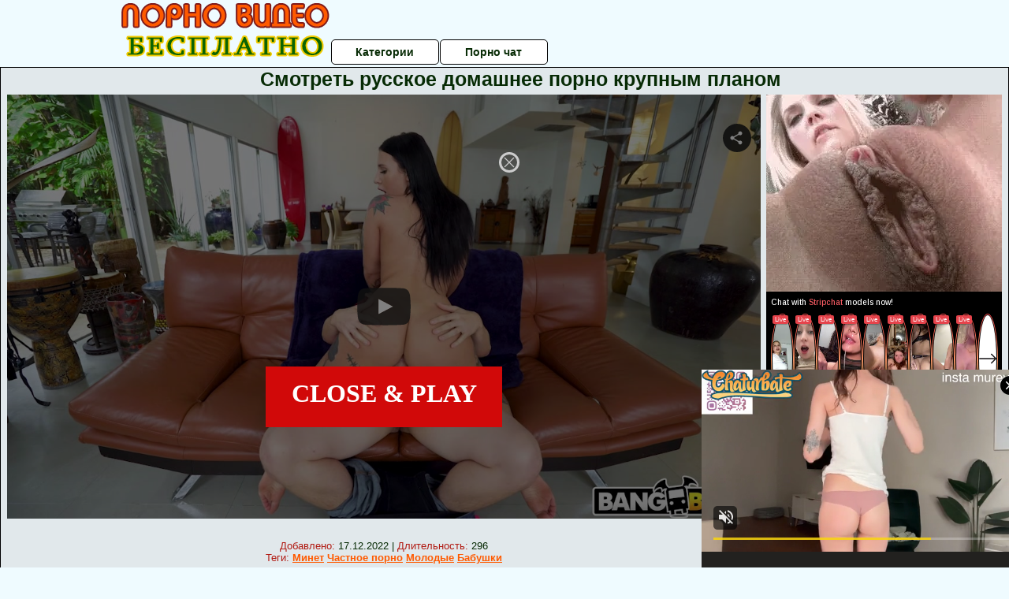

--- FILE ---
content_type: application/xml; charset=utf-8
request_url: https://live.trmzum.com/vast.go?spaceid=11685313&subid=PR_exo_us_7816444_pornopilotki.ru
body_size: 4289
content:
<?xml version="1.0" encoding="UTF-8"?><VAST version="3.0"> <Error><![CDATA[https://live.trmzum.com/vast.go?spaceid=11685313&act=error&code=[ERRORCODE]]]></Error><Ad id="1"><InLine><AdSystem>Admoxi</AdSystem><AdTitle><![CDATA[OIL SHOW!!!! // NEW FAN CLUB MEMBERS I M SEND 3 HOT PIC/// #skinny #shy #new #cute #18 [0 tokens remaining]]]></AdTitle><Description><![CDATA[]]></Description><Impression><![CDATA[https://live.trmzum.com/vast.go?spaceid=11685313&act=logimp&xref=[base64]]]></Impression><Creatives><Creative sequence="1" id="1"><Linear skipoffset="00:00:05"><Duration>00:00:30</Duration><TrackingEvents><Tracking event="midpoint"><![CDATA[https://live.trmzum.com/vast.go?spaceid=11685313&act=midpoint&xref=[base64]]]></Tracking></TrackingEvents><VideoClicks><ClickThrough><![CDATA[https://live.trmzum.com/click.go?xref=[base64]]]></ClickThrough><ClickTracking></ClickTracking></VideoClicks><MediaFiles><MediaFile delivery="progressive" bitrate="245215" type="video/mp4"><![CDATA[https://cdn.trudigo.com/data/creatives/20298/1052765.mp4]]></MediaFile><MediaFile delivery="streaming" bitrate="245215" type="application/x-mpegURL"><![CDATA[https://edge26-fra.live.mmcdn.com/live-hls/amlst:onlykitty_chillhere-sd-01859634dc30a0db88a7cd49100c9d0f9c4ff3c9cfb5d4585f67355a1d0bc6ea_trns_h264/playlist.m3u8]]></MediaFile></MediaFiles></Linear></Creative></Creatives></InLine></Ad></VAST>